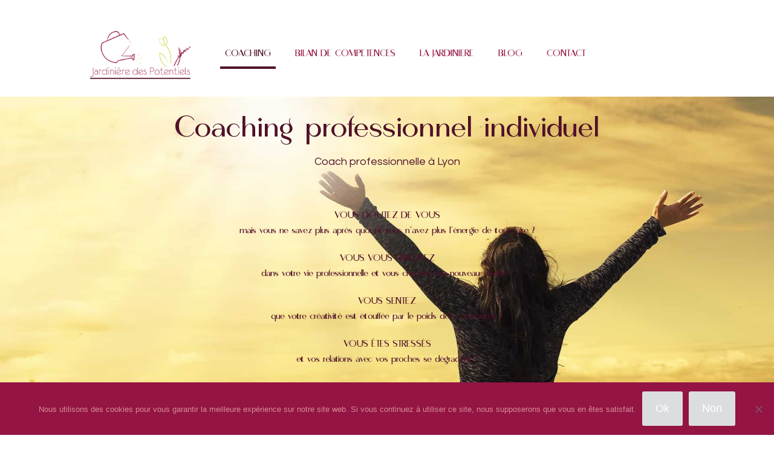

--- FILE ---
content_type: text/css; charset=utf-8
request_url: https://lejardindespotentiels-coaching.fr/wp-content/uploads/betheme/css/post-390.css?ver=1768752655
body_size: 111
content:
.mcb-section .mcb-wrap-2d27c905f{align-self:flex-start;}.mcb-section .mcb-wrap-2d27c905f .mcb-wrap-inner-2d27c905f{align-content:flex-start;align-items:flex-start;}.mcb-section-9e7ceeddf{background-size:cover;background-image:url(https://lejardindespotentiels-coaching.fr/wp-content/uploads/2023/08/sky-2667455_1920-e1741285931912.jpg#1054);padding-top:30px;}